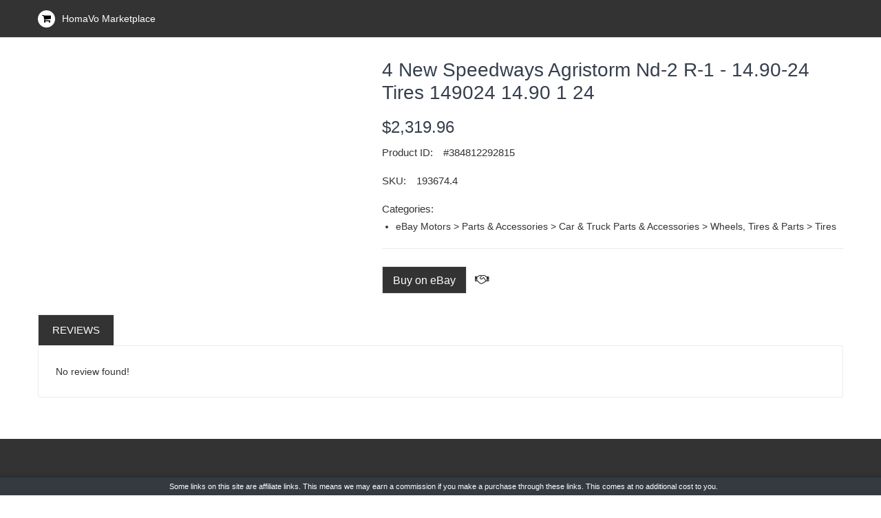

--- FILE ---
content_type: text/html; charset=utf-8
request_url: https://www.homavo.com/marketplace/4-new-speedways-agristorm-nd-2-r-1-14-90-24-tires-149024-14-90-1-24/42240450
body_size: 13670
content:



<!doctype html>
<html>
<head>
    <meta charset="utf-8">
    <meta http-equiv="x-ua-compatible" content="ie=edge">
    <meta name="viewport" content="width=device-width, initial-scale=1">
    <link rel="canonical" href="https://www.homavo.com/marketplace/4-new-speedways-agristorm-nd-2-r-1-14-90-24-tires-149024-14-90-1-24/42240450" />
    <title>Buy 4 New Speedways Agristorm Nd-2 R-1  - 14.90-24 Tires 149024 14.90 1 24</title>
    <meta name="description" content="Buy 4 New Speedways Agristorm Nd-2 R-1  - 14.90-24 Tires 149024 14.90 1 24 from eBay available for $2,319.96">
    

    <!-- place favicon.ico in the root directory -->
    <link rel="shortcut icon" type="image/x-icon" href="/FrontPage/images/favicon/favicon.ico">
    <!-- Google Font css -->
    

    <!-- Global site tag (gtag.js) - Google Analytics -->
    <script async src="https://www.googletagmanager.com/gtag/js?id=UA-68748700-2"></script>
    <script>
        window.dataLayer = window.dataLayer || [];
        function gtag() { dataLayer.push(arguments); }
        gtag('js', new Date());

        gtag('config', 'UA-68748700-2');
    </script>

    <!-- mobile menu css -->
    <link rel="stylesheet" href="/Content/kiosk/css/meanmenu.min.css">
    <!-- animate css -->
    <link rel="stylesheet" href="/Content/kiosk/css/animate.css">
    <!-- nivo slider css -->
    <link rel="stylesheet" href="/Content/kiosk/css/nivo-slider.css">
    <!-- owl carousel css -->
    <link rel="stylesheet" href="/Content/kiosk/css/owl.carousel.min.css">
    <!-- slick css -->
    <link rel="stylesheet" href="/Content/kiosk/css/slick.css">
    <!-- price slider css -->
    <link rel="stylesheet" href="/Content/kiosk/css/jquery-ui.min.css">
    <!-- fontawesome css -->
    <link rel="stylesheet" href="/Content/kiosk/css/font-awesome.min.css">
    <!-- fancybox css -->
    <link rel="stylesheet" href="/Content/kiosk/css/jquery.fancybox.css">
    <!-- bootstrap css -->
    <link rel="stylesheet" href="/Content/kiosk/css/bootstrap.min.css">
    <!-- default css  -->
    <link rel="stylesheet" href="/Content/kiosk/css/default.css">
    <!-- style css -->
    <link rel="stylesheet" href="/Content/kiosk/style.css">
    <!-- responsive css -->
    <link rel="stylesheet" href="/Content/kiosk/css/responsive.css">

    <link href="/Content/kiosk/marketplace.css" rel="stylesheet" />

    <!-- modernizr js -->
    
    <style>
        .fixed-footer {
            position: fixed;
            bottom: 0;
            left: 0;
            width: 100%;
            z-index: 1030; /* Ensures it's above other elements */
            background-color: #343a40; /* Dark background color */
            color: white;
            text-align: center;
            padding: 10px 0; /* Adjust padding as needed */
            box-shadow: 0 -2px 5px rgba(0, 0, 0, 0.2); /* Optional: Adds a shadow for better visibility */
        }
    </style>
</head>

<body class="prod-dt">
    <!-- Wrapper Start -->
    <div class="wrapper">


        <!-- Header Area Start -->
        <header>

            <!-- Kiosk Header Top Start -->
            <div class="kiosk-header-top">
                <div class="container">
                    <div class="row">
                        <!-- Header Top left Start -->
                        <div class="col-lg-6 col-md-12 d-center">
                            <div class="kiosk-header-top-left">
                                <i class="fa fa-shopping-cart"></i>HomaVo Marketplace
                            </div>
                        </div>

                        
                    </div>
                </div>
                <!-- Container End -->
            </div>
            <!-- Header Top End -->
            
        </header>
        <!-- Header Area End -->
        

        <div class="kiosk-product-details ptb-30">
            <div class="container">
                <div class="row">
                    <!-- Main Thumbnail Image Start -->
                    <div class="col-lg-5">
                        <!-- Thumbnail Large Image start -->
                        <div class="tab-content">
                        </div>
                        <!-- Thumbnail Large Image End -->
                        <!-- Thumbnail Image End -->
                        <div class="kiosk-product-thumb">
                            <div class="thumb-menu nav">
                            </div>
                        </div>
                        <!-- Thumbnail image end -->
                    </div>
                    <!-- Main Thumbnail Image End -->
                    <!-- Thumbnail Description Start -->
                    <div class="col-lg-7">
                        <div class="kiosk-product-description fix">
                            <h1 class="product-header head-h3">4 New Speedways Agristorm Nd-2 R-1  - 14.90-24 Tires 149024 14.90 1 24</h1>
                            <div class="pro-price mb-10">
                                <p class="product-price"><h3 class="price">$2,319.96</h3></p>
                            </div>

                            <div class="pro-ref mb-15">
                                <p><span class="in-stock">Product ID:</span><span class="sku">#384812292815</span></p>
                            </div>
                                <div class="pro-ref mb-15">
                                    <p><span class="in-stock">SKU:</span><span class="sku">193674.4</span></p>
                                </div>


                                <div class="pro-ref mb-15">
                                    <p>
                                        <span class="in-stock">Categories:</span>
                                        <ul class="sku categories-list">
                                                <li>eBay Motors &gt; Parts &amp; Accessories &gt; Car &amp; Truck Parts &amp; Accessories &gt; Wheels, Tires &amp; Parts &gt; Tires</li>
                                        </ul>

                                    </p>
                                </div>

                            <!--<div class="product-link">
        <ul class="list-inline">
            <li><a href="https://www.ebay.com/itm/384812292815?mkevt=1&amp;mkcid=1&amp;mkrid=711-53200-19255-0&amp;campid=5338373138&amp;toolid=10050">Buy on eBay </a></li>-->
                            
                            <!--</ul>

    </div>-->





                            <div class="product-link">
                                <ul class="list-inline">
                                    <li>
                                        <a href="https://www.ebay.com/itm/384812292815?mkevt=1&amp;mkcid=1&amp;mkrid=711-53200-19255-0&amp;campid=5338373138&amp;toolid=10050">
                                            Buy on eBay
                                            
                                        </a>
                                        <!-- Add the bullhorn icon with a tooltip -->
                                        <i class="fa fa-handshake-o ml-2" style="font-size:16px" title="This is an affiliate link. We may earn a commission if you make a purchase, at no extra cost to you"></i>
                                    </li>
                                </ul>
                            </div>



                        </div>
                    </div>
                    <!-- Thumbnail Description End -->
                </div>
                <!-- Row End -->
            </div>
            <!-- Container End -->
        </div>

        <!-- Product Thumbnail End -->
        <!-- Product Thumbnail Description Start -->
        <div class="kiosk-thumbnail-area pb-60">
            <div class="container">
                <div class="row">
                    <div class="col-sm-12">
                        <ul class="kiosk-thumb-header nav">
                            
                            <li><a class="active" data-toggle="tab" href="#review">Reviews</a></li>
                        </ul>
                        <!-- Product Thumbnail Tab Content Start -->
                        <div class="tab-content thumb-content border-default">
                            
                            <div id="review" class="tab-pane in active">

                                     No review found!



                            </div>
                        </div>
                        <!-- Product Thumbnail Tab Content End -->
                    </div>
                </div>
                <!-- Row End -->
            </div>
            <!-- Container End -->
        </div>
        <!-- Product Thumbnail Description End -->
        <!-- Realted Product Start -->
        
        <footer class="black-bg">


            <!-- Footer Top Start -->
            <div class="footer-top ptb-60">
                <div class="container">
                    <div class="row">
                        <!-- Single Footer Start -->
                        <div class="col-lg-4  col-md-4 col-sm-6">
                            <div class="single-footer">
                                <h3>About us</h3>
                                <div class="footer-content">
                                    <p>Learn more about our services on homavo.com</p>
                                    
                                </div>
                            </div>
                        </div>
                        <!-- Single Footer Start -->
                        <!-- Single Footer Start -->
                        <div class="col-lg-2  col-md-2 col-sm-6 footer-full">
                            <div class="single-footer">
                                <h3 class="footer-title">Quick Link</h3>
                                <div class="footer-content">
                                    <ul class="footer-list">
                                        <li><a href="https://www.homavo.com/">About Us</a></li>
                                        <li><a href="https://support.homavo.com/">Support</a></li>
                                    </ul>
                                </div>
                            </div>
                        </div>
                        <!-- Single Footer Start -->
                        <!-- Single Footer Start -->
                        <div class="col-lg-3 col-md-3  col-sm-6 footer-full">
                            <div class="single-footer">
                                <h3 class="footer-title">My Account</h3>
                                <div class="footer-content">
                                    <ul class="footer-list">
                                        <li><a href="https://www.homavo.com/login">Login</a></li>
                                    </ul>
                                </div>
                            </div>
                        </div>
                        
                    </div>
                    <!-- Row End -->
                </div>
                <!-- Container End -->
            </div>
            <!-- Footer Top End -->
            <!-- Footer Bottom Start -->


            <div class="footer-bottom">
                <div class="container">
                    <div class="footer-bottom-content">
                        <p class="copy-right-text">Copyright © <a target="_blank" href="https://homavo.com">HomaVo.com</a> - All Rights Reserved.</p>
                        
                    </div>
                </div>
                <!-- Container End -->
            </div>
            <!-- Footer Bottom End -->
        </footer>
        <!-- Footer End -->



    </div>
    <!-- Wrapper End -->
    <!-- jquery 3.12.4 -->
    <script src="/Content/kiosk/js/vendor/jquery-1.12.4.min.js"></script>
    <!-- mobile menu js  -->
    <script src="/Content/kiosk/js/jquery.meanmenu.min.js"></script>
    <!-- scroll-up js -->
    <script src="/Content/kiosk/js/jquery.scrollUp.js"></script>
    <!-- owl-carousel js -->
    <script src="/Content/kiosk/js/owl.carousel.min.js"></script>
    <!-- slick js -->
    <script src="/Content/kiosk/js/slick.min.js"></script>
    <!-- wow js -->
    <script src="/Content/kiosk/js/wow.min.js"></script>
    <!-- price slider js -->
    <script src="/Content/kiosk/js/jquery-ui.min.js"></script>
    <script src="/Content/kiosk/js/jquery.countdown.min.js"></script>
    <!-- nivo slider js -->
    <script src="/Content/kiosk/js/jquery.nivo.slider.js"></script>
    <!-- fancybox js -->
    <script src="/Content/kiosk/js/jquery.fancybox.min.js"></script>
    <!-- bootstrap -->
    <script src="/Content/kiosk/js/bootstrap.min.js"></script>
    <!-- popper -->
    <script src="/Content/kiosk/js/popper.js"></script>
    <!-- plugins -->
    <script src="/Content/kiosk/js/plugins.js"></script>
    <!-- stellar -->
    <script src="/Content/kiosk/js/jquery.stellar.min.js"></script>
    <script src="/Content/kiosk/js/parallax.js"></script>
    <!-- main js -->
    <script src="/Content/kiosk/js/main.js"></script>
    <script>
        $(document).ready(function () {
            $('[data-toggle="tooltip"]').tooltip();
        });
    </script>


</body>
</html>
<footer class="fixed-footer bg-dark text-white text-center " style="font-size: 11px; padding: 1px">
     &nbsp;&nbsp;&nbsp;Some links on this site are affiliate links. This means we may earn a commission if you make a purchase through these links. This comes at no additional cost to you.
</footer>




--- FILE ---
content_type: text/css
request_url: https://www.homavo.com/Content/kiosk/css/shortcode/header.css
body_size: 9355
content:
/*----------------------------------------*/
/* 2. Header CSS
/*----------------------------------------*/
.kiosk-header-top {
  height: 55px;
  display: flex;
  align-items: center;
  border-bottom: 1px solid #ddd;
  background: #333;
}
.kiosk-header-top-left {
  font-size: 14px;
  color: #fff;
}
.kiosk-header-top-left i { 
  width: 25px;
  height: 25px;
  line-height: 25px;
  text-align: center;
  background: #fff;
  color: #000;
  border-radius: 50%;
  margin-right: 10px;
}
  border-radius: 50%;
.kiosk-header-top-left img {
  margin-right: 9px;
  width: 25px;
}
.header-list-menu > li > span {
  display: inline-block;
  font-size: 13px;
  margin-top: 10px;
  margin-right: 10px;
  padding-right: 10px;
}

.header-list-menu > li i {
  margin-left: 4px;
  font-size: 19px;
  vertical-align: middle;
}
.header-list-menu > li, .kiosk-middle-menu-list > li {
  display: inline-block;
  position: relative;
}

.header-list-menu > li > a, .homeo-2 .kiosk-dropdown.megamenu li a {
  color: #555;
  display: block;
  font-size: 14px;
  text-transform: capitalize;
}
.header-list-menu > li:last-child a{
  padding-right: 0;
}
.header-list-menu > li:hover > a,
.header-list-menu > li > ul.kiosk-dropdown > li:hover a,
.megamenu-three-column > ul > li ul > li:hover > a,
.catergorie-product .single-product .kiosk-product-content h4 a:hover,
.cat-list li a:hover,
.kiosk-middle-menu-list > li > ul.kiosk-dropdown > li:hover > a {
  color: #333;
}

.kiosk-header-top-left .header-list-menu li a i,
.kiosk-middle-menu-list > li a i {
  -webkit-transition: all 0.5s;
  transition: all 0.5s;
  vertical-align: inherit;
  font-size: 14px;
  margin-left: 4px;
}

.header-list-menu.right-menu li > a:first-child {
  padding-right: 0;
}

.kiosk-dropdown {
  background: #fff;
  left: 0;
  opacity: 0;
  padding: 10px 20px;
  position: absolute;
  top: 100%;
  transform: scale(0.9);
  width: 150px;
  text-align: left;
  visibility: hidden;
  z-index: 99999999;
  -webkit-transition: 0.5s;
  transition: 0.5s;
  -webkit-box-shadow: 0 1px 2px rgba(86, 86, 90, 0.5);
  -ms-box-shadow: 0 1px 2px rgba(86, 86, 90, 0.5);
  box-shadow: 0 1px 2px rgba(86, 86, 90, 0.5);
}
.header-list-menu li:last-child ul.kiosk-dropdown{
  left: auto;
  right: 0;
}
.header-list-menu > li:hover > ul.kiosk-dropdown,
.kiosk-cart > ul > li:hover ul.kiosk-dropdown,
.kiosk-middle-menu-list > li:hover > ul.kiosk-dropdown,
.kiosk-cart > ul > li.search-bar-xs:hover .kiosk-dropdown {
  opacity: 1;
  visibility: visible;
  transform: scale(1)
}

.kiosk-cart > ul > li.search-bar-xs .kiosk-dropdown {
  padding: 0;
  width: 300px;
  right: 0;
  left: auto;
}

.header-list-menu > li > ul.kiosk-dropdown > li > a,
.kiosk-middle-menu-list > li > ul.kiosk-dropdown > li > a {
  font-size: 14px;
  padding: 5px 0;
  line-height: 24px;
  display: block;
  text-transform: capitalize;
  text-align: left;
  color: #555;
  font-weight: 400;
}

.header-list-menu > li > ul.ht-account {
  left: auto;
  right: 0;
}

.kiosk-middle-menu-list > li > ul.kiosk-dropdown {
  width: 200px;
}

.search-box-view .submit::before {
  content: "";
  font-family: "FontAwesome";
  font-size: 18px;
  font-weight: normal;
  position: absolute;
  top: 50%;
  -webkit-transform: translateY(-50%);
  transform: translateY(-50%);
  left: 0;
  right: 0;
}
.search-box-view .email {
  background: #fff none repeat scroll 0 0;
  border: 1px solid #ddd;
  border-radius: 38px;
  color: #888;
  float: left;
  font-weight: 400;
  height: 33px;
  padding: 0 90px 0 20px;
  position: relative;
  width:100%;
}
.search-box-view form {
  position: relative;
  max-width: 343px;
  margin: auto;
}
.search-box-view .submit:before {
  content: "\f002";
}

.search-box-view .submit {
  border: medium none;
  border-radius: 0 40px 39px 0;
  color: #000;
  font-size: 16px;
  font-weight: 400;
  height: 33px;
  position: absolute;
  right: 0px;
  text-transform: capitalize;
  -webkit-transition: all 0.3s ease 0s;
  transition: all 0.3s ease 0s;
  width: 70px;
  top: 0px;
  cursor: pointer;
}

.search-box-view .submit:hover {
  background: #ccc;
}
.home2-header {
  position: absolute;
  top: 0;
  left: 0;
  width: 100%;
  z-index: 99999;
}

/*----------------------------------------*/
/* Header Bottom CSS 
/*----------------------------------------*/
.header-sticky.sticky {
  -webkit-animation: 300ms ease-in-out 0s normal none 1 running fadeInDown;
  animation: 300ms ease-in-out 0s normal none 1 running fadeInDown;
  -webkit-box-shadow: 0 0 10px 1px rgba(0, 0, 0, 0.05);
  box-shadow: 0 0 10px 1px rgba(0, 0, 0, 0.05);
  left: 0;
  position: fixed;
  right: 0;
  top: 0;
  z-index: 1049;
  background: #fff;
}
.kiosk-header-bottom.header-sticky {
  border-bottom: 1px solid #ddd;
}
.kiosk-home .kiosk-header-bottom.header-sticky {
  border-bottom: none;
}
.sticky-logo {
  display: none;
}

.sticky .sticky-logo {
  display: block;
  margin-top: 14px;
}

.logo {
  height: 100%;
 display: -webkit-flex;
 display: -moz-flex;
 display: -ms-flex;
 display: -o-flex;
 display: flex;
  -ms-align-items: center;
  align-items: center;
}
.logo img {
  max-width: 100%;
}

.kiosk-middle-menu-list > li > a {
  background: transparent none repeat scroll 0 0;
  color: #333;
  display: block;
  font-size: 14px;
  font-weight: 400;
  line-height: 25px;
  padding: 22px 15px;
  text-transform: uppercase;
}
.kiosk-middle-menu-list > li:hover a,
.kiosk-product-content h4:hover a,
.category-sub li:hover a {
  color: #333;
}

/* Mobile Menu css */
.mobile-menu {
  position: relative;
}

.mean-container a.meanmenu-reveal {
  background: transparent none repeat scroll 0 0;
  color: #333;
  height: auto;
  padding: 0;
  top: -48px;
}

.mean-container .mean-bar {
  background: inherit;
  left: 0;
  min-height: 0;
  padding: 0;
  position: absolute;
  z-index: 9999;
}

.mean-container .mean-nav {
  background: hsl(217, 18%, 26%) none repeat scroll 0 0;
  margin-top: 0;
  max-height: 255px;
  overflow-y: auto;
}

.mean-container a.meanmenu-reveal span {
  background: #8d98aa none repeat scroll 0 0;
  height: 3px;
  margin-top: 4px;
}

.mean-container .mean-nav ul li a.mean-expand {
  height: 25px;
}

.mean-container .mean-nav ul li a {
  font-size: 13px;
}

.mean-container .mean-nav ul li a {
  border-top: 1px solid rgba(255, 255, 255, 0.3);
  padding: 13px 5%;
}

.mean-container .mean-nav ul li a.mean-expand:hover,
.mean-container .mean-nav ul li a.mean-expand.mean-expand.mean-clicked {
  background: #363f4d;
}

.mean-container .mean-nav ul li a.mean-expand {
  border-color: currentcolor currentcolor hsla(0, 0%, 100%, 0.2) hsla(0, 0%, 100%, 0.3);
}

.mobile-menu ul li ul li a {
  text-transform: capitalize !important;
}
.main-kiosk-cart {
  padding: 30px 30px 25px 30px;
}

.kiosk-cart > ul > li {
  position: relative;
  display: inline-block;
}

.kiosk-cart ul li a span {
  background: #333 none repeat scroll 0 0;
  border-radius: 100%;
  color: #fff;
  font-size: 10px;
  font-weight: 500;
  height: 18px;
  line-height: 19px;
  position: absolute;
  right: -7px;
  text-align: center;
  text-transform: capitalize;
  top: 11px;
  width: 18px;
}
.kiosk-cart.text-right {
  padding-top: 12px;
}
.kiosk-cart > ul > li > a {
  color: #9d9d9d;
  display: inline-block;
  font-size: 25px;
  line-height: 29px;
  margin: 0;
  padding: 10px 0 10px 15px;
}

.kiosk-cart > ul > li:hover > a {
  color: #333;
}

.cart-text {
  display: block;
  font-weight: 700;
  line-height: 20px;
  font-size: 14px;
  text-transform: uppercase;
  color: #fff;
}

.cart-counter {
  color: #fff;
  font-size: 11px;
  font-weight: 400;
  display: inline-block;
  vertical-align: top;
  text-transform: uppercase;
  text-align: center;
  line-height: 15px;
}

.main-kiosk-cart {
  width: 278px;
  left: auto;
  right: 0;
}

.single-kiosk-cart {
  overflow: hidden;
  position: relative;
  margin-bottom: 10px;
}

.cart-img {
  width: 35%;
  float: left;
  padding-right: 10px;
  position: relative;
}

.cart-img img {
  max-width: 100%;
}

.cart-content {
  float: left;
  width: 65%;
  padding: 0 15px 15px 0;
}

.cart-content span {
  color: #555;
  font-size: 12px;
}

.cart-content h6 {
  color: #333;
  font-size: 14px;
  display: block;
  margin-bottom: 2px;
  line-height: 1.4;
  text-transform: capitalize;
  font-weight: normal;
}
.cart-footer h5 {
  font-size: 14px;
  padding: 10px 0;
  color: #555;
  text-transform: capitalize;
  border-top: 1px solid #eee;
}
.cart-footer h5 span {
  color: #333;
  font-size: 15px;
  font-weight: 500;
}
.kiosk-cart-button{
  margin-top: 20px;
}

.kiosk-cart-button a {
  border-radius: 5px;
  display: inline-flex;
  font-size: 12px;
  font-weight: 400;
  line-height: 1;
  padding: 12px 0;
  text-align: center;
  text-transform: uppercase;
  -webkit-transition: all 0.3s ease 0s;
  transition: all 0.3s ease 0s;
  background: transparent;
  border: 1px solid #999;
  color: #000;
  padding: 10px 10px;
  border-radius: 20px;
}

.checkout {
  background: #333;
  color: #fff;
}

.checkout:hover {
  background-color: #333;
  border-color: transparent;
  color: #fff;
}

.kiosk-qty {
  position: absolute;
  right: 0;
  top: 0;
  z-index: 45;
  color: #666;
  font-size: 14px;
}

--- FILE ---
content_type: text/css
request_url: https://www.homavo.com/Content/kiosk/css/shortcode/service.css
body_size: 510
content:
/*----------------------------------------*/
/* 5. Service CSS
/*----------------------------------------*/
.single-service {
  display: flex;
  text-align: center;
}
.service-content i {
  font-size: 20px;
  border: 1px solid #333;
  width: 50px;
  margin-bottom: 10px;
  height: 50px;
  color: #333;
  line-height: 50px;
  border-radius: 50%;
  transition: all .5s ease 0s;
}

.single-service:hover i {
  background: #333;
  color:#fff;
}
.service-content h3 {
  font-size: 16px;
  font-weight: bold;
  margin: 15px 0;
  text-transform: uppercase;
}
.service-content p {
  font-size: 13px;
  margin-bottom: 0;
}

.kiosk-top-product .slider-right-content {
  border: none;
}


--- FILE ---
content_type: text/css
request_url: https://www.homavo.com/Content/kiosk/css/shortcode/about-us.css
body_size: 2900
content:

/*----------------------------------------*/
/* 19. About Us CSS
/*----------------------------------------*/
.about-content h3, .single-misson h3, .ht-single-about h3 {
  font-weight: 500;
  line-height: 25px;
  margin-bottom: 22px;
  text-transform: capitalize;
}
.about-content h3{
    font-size: 22px;
    text-transform: uppercase;
}
.about-content h3 span,
.single-misson h3 span {
    font-weight: 400;
    text-transform: uppercase;
    padding-left: 5px;
}

.kiosk-about-list li {
    line-height: 28px;
    display: flex;
}

.kiosk-about-list li a:hover {
    color: #333;
}
.kiosk-about-list span {
    width: 50px;
    height: 50px;
    line-height: 50px;
    text-align: center;
    border-radius: 50%;
    border: 1px solid #ddd;
    padding: 5px;
    margin-right: 10px;
}

.progress {
    background: #ebebeb none repeat scroll 0 0;
    border-radius: 30px;
    -webkit-box-shadow: none;
    box-shadow: none;
    height: 24px;
    overflow: visible;
}

.progress-bar {
    background: #8d98aa none repeat scroll 0 0;
    border-radius: 30px;
    -webkit-box-shadow: none;
    box-shadow: none;
    position: relative;
}

.progress-bar .text-top {
    background: #363f4d none repeat scroll 0 0;
    border-radius: 50%;
    font-size: 12px;
    height: 42px;
    left: 0;
    line-height: 42px;
    position: absolute;
    text-transform: uppercase;
    top: -9px;
    width: 42px;
}

.skill-bar-item {
    padding-bottom: 11px;
    position: relative;
}
.skill-bar-item +.skill-bar-item{
    margin-top: 35px;
}
.skill-bar-item > span {
    color: #ffffff;
    font-size: 12px;
    font-weight: 600;
    line-height: 23px;
    margin-left: 50px;
    position: absolute;
    text-align: center;
    text-transform: uppercase;
    z-index: 2;
}

.skill-bar {
    overflow: hidden;
    padding-top: 9px;
}

.ht-single-about h3 {
    font-size: 22px;
}
.ht-single-about > h5 {
    color: #444444;
    font-size: 15px;
    font-weight: 500;
    line-height: 20px;
    margin-bottom: 9px;
    text-transform: capitalize;
}
.ht-single-about p+p{
    margin-top: 10px;
}
.ht-about-work {
    margin-bottom: 27px;
    position: relative;
}

.ht-work-text > h5 {
    font-size: 14px;
    font-weight: 500;
    margin-bottom: 5px;
    padding-top: 8px;
}

.ht-work-text > h5 a {
    color: #444444;
    font-size: 15px;
}

.ht-work-text > h5 a:hover {
    color: #333;
}

.ht-work-text > p {
    overflow: hidden;
    text-overflow: ellipsis;
    white-space: nowrap;
}

.ht-about-work > span {
    background: #ebebeb none repeat scroll 0 0;
    border-radius: 50%;
    color: #7d7d7d;
    display: block;
    float: left;
    height: 42px;
    line-height: 43px;
    text-align: center;
    -webkit-transition: all 0.3s ease 0s;
    transition: all 0.3s ease 0s;
    width: 42px;
    margin-top: 4px;
}

.ht-work-text {
    overflow: hidden;
    padding-left: 10px;
}

.ht-about-work:hover > span {
    background: #222222 none repeat scroll 0 0;
    color: #ffffff;
}

.ht-about-work:last-child {
    margin: 0;
}